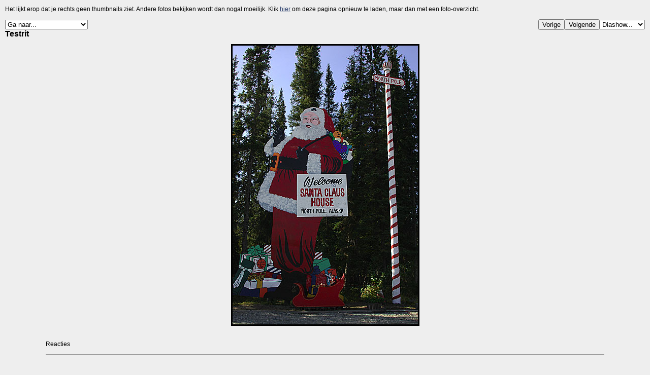

--- FILE ---
content_type: text/html; charset=UTF-8
request_url: https://www.eenofandere.com/foto/alaska2005/index.php?image=AK05_DSC_06092.JPG&d=d.html
body_size: 2914
content:
<!DOCTYPE html PUBLIC "-//W3C//DTD XHTML 1.0 Transitional//EN" "http://www.w3.org/TR/xhtml1/DTD/xhtml1-transitional.dtd"><html xmlns="http://www.w3.org/1999/xhtml" xml:lang="nl-nl" lang="nl-nl" dir="ltr" ><HEAD>
<TITLE>Testrit </TITLE>
<META HTTP-EQUIV="content-language" CONTENT="nl">
<script src="//ajax.googleapis.com/ajax/libs/jquery/1.9.0/jquery.min.js?v=20160304" type="text/javascript" charset="utf-8"></script>
<script src="//www.eenofandere.com/foto/jquery.lazyload.mini.js?v=20160304" type="text/javascript" charset="utf-8"></script>
<script src="//www.eenofandere.com/foto/main.js?v=20160304" type="text/javascript" ></script>
		<link rel="apple-touch-icon" sizes="57x57" href="/apple-touch-icon-57x57.png?v=20160304">
		<link rel="apple-touch-icon" sizes="60x60" href="/apple-touch-icon-60x60.png?v=20160304">
		<link rel="apple-touch-icon" sizes="72x72" href="/apple-touch-icon-72x72.png?v=20160304">
		<link rel="apple-touch-icon" sizes="76x76" href="/apple-touch-icon-76x76.png?v=20160304">
		<link rel="apple-touch-icon" sizes="114x114" href="/apple-touch-icon-114x114.png?v=20160304">
		<link rel="apple-touch-icon" sizes="120x120" href="/apple-touch-icon-120x120.png?v=20160304">
		<link rel="apple-touch-icon" sizes="144x144" href="/apple-touch-icon-144x144.png?v=20160304">
		<link rel="apple-touch-icon" sizes="152x152" href="/apple-touch-icon-152x152.png?v=20160304">
		<link rel="apple-touch-icon" sizes="180x180" href="/apple-touch-icon-180x180.png?v=20160304">
		<link rel="icon" type="image/png" href="/favicon-32x32.png?v=20160304" sizes="32x32">
		<link rel="icon" type="image/png" href="/android-chrome-192x192.png?v=20160304" sizes="192x192">
		<link rel="icon" type="image/png" href="/favicon-96x96.png?v=20160304" sizes="96x96">
		<link rel="icon" type="image/png" href="/favicon-16x16.png?v=20160304" sizes="16x16">
		<link rel="manifest" href="/manifest.json?v=20160304">
		<link rel="shortcut icon" href="/favicon.ico?v=20160304">
		<meta name="apple-mobile-web-app-title" content="Eenofandere.com">
		<meta name="application-name" content="Eenofandere.com">
		<meta name="msapplication-TileColor" content="#00a300">
		<meta name="msapplication-TileImage" content="/mstile-144x144.png?v=20160304">
		<meta name="theme-color" content="#000000"><LINK REL="stylesheet" HREF="../fotoboek.css">

</HEAD>
<BODY class="bigimg" onload="self.focus()" BGCOLOR="#eeeeee" TEXT="#000000"  LINK="#000066" VLINK="#660066" BACKGROUND="" BGPROPERTIES="fixed">

<script language="JavaScript">
if (nofr==1){
document.write('Het lijkt erop dat je rechts geen thumbnails ziet. Andere fotos bekijken wordt dan nogal moeilijk. Klik <a href="index.php">hier</a> om deze pagina opnieuw te laden, maar dan met een foto-overzicht.</p><p>');
}
</script>
<table width=100% border=0 cellspacing=0 cellpadding=0><tr><td><FORM class="menuform"><SELECT ONCHANGE ="if(this.selectedIndex>0){top.location.href=this.options[this.selectedIndex].value}">
				<option SELECTED> Ga naar... </option>
				<option value="/foto/">Foto index</option>
				<option value="#">--------------------------------</option>
				<option value="#">Vakanties:</option>
				<option value="/foto/ijsland2014/">-&gt; Ijsland 2014</option>
				<option value="/foto/lapland2014/">-&gt; Lapland 2014</option>
				<option value="/foto/canada_usa2010/">-&gt; Canada &amp; USA 2010</option>
				<option value="/foto/usa2009/">-&gt; USA 2009</option>
				<option value="/foto/egypte2009/">-&gt; Egypte 2009</option>
				<option value="/foto/canada2008/">-&gt; Canada 2008</option>
				<option value="/foto/schotland2007/">-&gt; Schotland 2007</option>
				<option value="/foto/amerika2006/">-&gt; Canada en USA 2006</option>
				<option value="/foto/alaska2005/">-&gt; Alaska 2005</option>
				<option value="/foto/noorwegen2004/">-&gt; Noorwegen 2004</option>
				<option value="/foto/toscane2004/">-&gt; Toscane 2004</option>
				<option value="/foto/toscane2004_3d/">-&gt; Toscane 2004 (3D)</option>
				<option value="/foto/canada2003/">-&gt; Canada 2003</option>
								<option value="#">--------------------------------</option>
				<option value="http://www.koenbakx.com/blog/">-&gt; Weblog iKooon</option>
			</SELECT></FORM></td><td align=right><TABLE ALIGN=RIGHT CELLPADDING=0 CELLSPACING=0><TR><TD><FORM ID="prevform" ACTION="index.php">
            <INPUT TYPE=hidden name=image value="AK05_DSC_06091.JPG">
            <INPUT ID="prevbutt" TYPE=submit VALUE=Vorige></FORM></TD><TD><FORM ID="nextform" ACTION="index.php">
            <INPUT TYPE=hidden name=image value="AK05_DSC_06120.JPG">
            <INPUT ID="nextbutt" TYPE=submit VALUE=Volgende></FORM></TD><TD><FORM NAME=auto><SELECT NAME=popup onChange="window.location=document.auto.popup.options[document.auto.popup.selectedIndex].value">
   <OPTION VALUE="javascript:void(0)">Diashow...</OPTION>
   <OPTION VALUE="index.php?image=AK05_DSC_06120.JPG&slide=4">4 seconde</OPTION>
   <OPTION VALUE="index.php?image=AK05_DSC_06120.JPG&slide=5">5 seconde</OPTION>
   <OPTION VALUE="index.php?image=AK05_DSC_06120.JPG&slide=6">6 seconde</OPTION>
   <OPTION VALUE="index.php?image=AK05_DSC_06120.JPG&slide=7">7 seconde</OPTION>
   <OPTION VALUE="index.php?image=AK05_DSC_06120.JPG&slide=10">10 seconde</OPTION>
   <OPTION VALUE="index.php?image=AK05_DSC_06120.JPG&slide=20">20 seconde</OPTION>
   <OPTION VALUE="index.php?image=AK05_DSC_06120.JPG&slide=30">30 seconde</OPTION>
   <OPTION VALUE="index.php?image=AK05_DSC_06120.JPG&slide=40">40 seconde</OPTION>
   <OPTION VALUE="index.php?image=AK05_DSC_06120.JPG&slide=50">50 seconde</OPTION>
   <OPTION VALUE="index.php?image=AK05_DSC_06120.JPG&slide=60">60 seconde</OPTION>
</SELECT></FORM></TD></TR></TABLE></td></tr></table><H3 align=left>Testrit </H3><CENTER><P>
<IMG  ID="mainimg" SRC="AK05_DSC_06092.JPG" border="3">
</P></CENTER><div class='hideonload'><BLOCKQUOTE><BLOCKQUOTE><BR>Reacties</BLOCKQUOTE></BLOCKQUOTE></div><div class='hideonload'><BLOCKQUOTE><BLOCKQUOTE><HR>
</BLOCKQUOTE></BLOCKQUOTE><BR></div>
<div class='hideonload'>
<noscript><p align=center>Om commentspam te voorkomen, moet je browser Javascipt ondersteunen. Momenteel is dat niet het geval...<br />
To prevent comment-spam, your browser needs te render javascript. This is not the case at the moment... </p></noscript>

<FORM ACTION=index.php METHOD=POST>
<INPUT TYPE=hidden NAME=comment VALUE="AK05_DSC_06092.JPG">
<input type=hidden name=spam value="true" id="spam">
<TABLE BORDER=0 CELLPADDING=2 CELLSPACING=0 ALIGN=CENTER BGCOLOR=#BBBBBB>
<TR><TD><TABLE BORDER=0 CELLPADDING=5 CELLSPACING=0 WIDTH="100%" BGCOLOR="#eeeeee">
   <TR>
       <TD ALIGN=right><FONT SIZE=2 COLOR="#000000">
           <B>Naam:</B></FONT></TD>
       <TD><FONT SIZE=2 COLOR="#000000">
           <INPUT size=50 type=text name="name"></FONT></TD>
   </TR>
   <TR>
       <TD ALIGN=right valign=top><FONT SIZE=2 COLOR="#000000">
           <B>Reactie:</B></FONT></TD>
       <TD><FONT SIZE=2 COLOR="#000000">
           <TEXTAREA name="message" rows=4 cols=40></TEXTAREA></FONT></TD>
   </TR>
   <TR>
       <TD ALIGN=CENTER COLSPAN=2>
           <FONT SIZE=2 COLOR="#000000">
           <INPUT type=submit value="Voeg mijn reactie toe"></FONT>
       </TD>
   </TR>
</TABLE></TD></TR></TABLE>
</FORM>

<p align="center" style="color:#bbb;"><strong>Hyperlinks and spam are not allowed.</strong><br />
	Om misbruik te voorkomen is slechts ��n hyperlink toegestaan in je reactie.<br />
	Type er lekker op los, maar gebruik geen woorden die je ook niet in je e-mail zou willen lezen. ;-)
</p>
</div>
<script type="text/javascript" language="javascript" charset="utf-8">
		// <![CDATA[
		window.onload = function() {
			setHidden();
		}
		function setHidden(){
			var classField = document.getElementById("spam");
			classField.value = 'false';
		}
		// ]]>
		</script>
		<noscript> --></noscript>

<CENTER class='hideonload'><BR><FORM class="menuform"><SELECT ONCHANGE ="if(this.selectedIndex>0){top.location.href=this.options[this.selectedIndex].value}">
				<option SELECTED> Ga naar... </option>
				<option value="/foto/">Foto index</option>
				<option value="#">--------------------------------</option>
				<option value="#">Vakanties:</option>
				<option value="/foto/ijsland2014/">-&gt; Ijsland 2014</option>
				<option value="/foto/lapland2014/">-&gt; Lapland 2014</option>
				<option value="/foto/canada_usa2010/">-&gt; Canada &amp; USA 2010</option>
				<option value="/foto/usa2009/">-&gt; USA 2009</option>
				<option value="/foto/egypte2009/">-&gt; Egypte 2009</option>
				<option value="/foto/canada2008/">-&gt; Canada 2008</option>
				<option value="/foto/schotland2007/">-&gt; Schotland 2007</option>
				<option value="/foto/amerika2006/">-&gt; Canada en USA 2006</option>
				<option value="/foto/alaska2005/">-&gt; Alaska 2005</option>
				<option value="/foto/noorwegen2004/">-&gt; Noorwegen 2004</option>
				<option value="/foto/toscane2004/">-&gt; Toscane 2004</option>
				<option value="/foto/toscane2004_3d/">-&gt; Toscane 2004 (3D)</option>
				<option value="/foto/canada2003/">-&gt; Canada 2003</option>
								<option value="#">--------------------------------</option>
				<option value="http://www.koenbakx.com/blog/">-&gt; Weblog iKooon</option>
			</SELECT></FORM><p><a href="/foto/alaska2005/index.php?m=1" target="_top">Mobiele versie van deze pagina</a></p><!-- Piwik --><script type="text/javascript">var pkBaseURL = (("https:" == document.location.protocol) ? "https://www.pixelxp.nl/piwik/" : "http://www.pixelxp.nl/piwik/");document.write(unescape("%3Cscript src='" + pkBaseURL + "js/' type='text/javascript'%3E%3C/script%3E"));</script><script type="text/javascript">try {var piwikTracker = Piwik.getTracker(pkBaseURL + "piwik.php", 6);piwikTracker.disableCookies();piwikTracker.trackPageView();piwikTracker.enableLinkTracking();} catch( err ) {}</script><noscript><p><img src="https://www.pixelxp.nl/piwik/piwik.php?idsite=6" style="border:0" alt="" /></p></noscript><!-- End Piwik Tracking Code --></CENTER></BODY>

--- FILE ---
content_type: application/javascript
request_url: https://www.eenofandere.com/foto/main.js?v=20160304
body_size: 1218
content:
var nH, gTimer, dTimer;
$(function() {
	$("a img").lazyload({effect : "fadeIn", placeholder : "https://www.eenofandere.com/foto/images/grey.gif"});

	$('#mainimg').load(function () {
		var wh = $(window).height();
		var ih = $('#mainimg').css('height');
		if(parseFloat(ih)+70>wh){
			nH = wh-80;
			$('#mainimg').css({height:wh-80})
		} else {
			//$('#mainimg').animate({opacity:1});
		}

		var ww = $(window).width();
		var iw = $('#mainimg').css('width');
		if(parseFloat(iw)+30>ww){
			$('#mainimg').css({width:ww-30})
		}
		$('#mainimg, .hideonload').css({marginLeft: '0px'});
		$('#mainimg, .hideonload').animate({opacity:1},500);
		$('#loader').remove();
	})
});

var showimg;
var lastthumbclick;
$(document).ready(function(){
	if ( $('#mainimg').length > 0 ){
		$('#mainimg, .hideonload').css({opacity: 0, marginLeft: '-9999px'});
		$('body').append('<div id="loader" style="left: '+($(window).width()/2-60)+'px">Foto wordt geladen.</div>');
		setTimeout(function(){
			$('#mainimg, .hideonload').css({marginLeft: '0px'});
			$('#mainimg, .hideonload').animate({opacity:1},500);
			$('#loader').remove();
		}, 1000);

		setTimeout(setFocusThickboxIframe, 100);
	}
	$('#mainimg').click(function(event) {
        $('#nextbutt').click();
    });
	if ( $('.thumbs').length > 0 ){
		$('a.thumblink').click(function(event) {
	        lastthumbclick = $(this).attr('id').replace("fotoid", "");
	        $('a.thumblink').removeClass('active');
	        $(this).addClass('active');
	    });
	}


    if ( $('.fancy--n').length > 0 ){
	    //$("a.thumblink").fancybox();
	    $('a.thumblink-niet-meer').fancybox({
		    padding : 2,
		    margin: 6,
		    arrows: true,
		    caption : {
				type : 'inside'
			},
			beforeShow: function () {
            /* Disable right click */
	            $.fancybox.wrap.bind("contextmenu", function (e) {
	                    return false;
	            });
	        }

		});

		$("form.menuform option").each(function() {
		   var _href = $(this).val();
		   $(this).val(_href + '?m=1');
		});


    }
    $(document.documentElement).keyup(function (event) {
	    // handle cursor keys
	    if ( $('body.bigimg').length > 0 ){
		    //alert(event.keyCode);
		    if (event.keyCode == 37) {
		        // go left
		        $('#prevbutt').click();
		    } else if (event.keyCode == 38) {
		        // go up
		        $('#prevbutt').click();
		    } else if (event.keyCode == 39) {
		        // go right
		        $('#nextbutt').click();
		    } else if (event.keyCode == 40) {
		        // go down
		        $('#nextbutt').click();
		    } else if (event.keyCode == 27) {
		        // spatiebalk
		        $('#nextbutt').click();
		    } else if (event.keyCode == 73) {
		        // i
		    }
	    }
	    if ( $('body.thumbs').length > 0 ){
		    $('a#fotoid'+lastthumbclick).removeClass('active');
		    if (event.keyCode == 37) {
		        // go left
		        lastthumbclick=parseInt(lastthumbclick)-1;
		        $('a#fotoid'+lastthumbclick).click();
		    } else if (event.keyCode == 38) {
		        // go up
		        lastthumbclick=parseInt(lastthumbclick)-1;
		        $('a#fotoid'+lastthumbclick).click();
		    } else if (event.keyCode == 39) {
		        // go right
		        lastthumbclick=parseInt(lastthumbclick)+1;
		        //alert($('a#fotoid'+lastthumbclick).attr('href'));
		        $('.thumbs a#fotoid'+lastthumbclick).click();
		        //$('#fotoid6').click();
		    } else if (event.keyCode == 40) {
		        // go down
		        lastthumbclick=parseInt(lastthumbclick)+1;
		        $('a#fotoid'+lastthumbclick).click();
		    }
		    $('a#fotoid'+lastthumbclick).addClass('active');
		}

	});


});


function setFocusThickboxIframe() {
    var iframe = $("#imain")[0];
    //iframe.contentWindow.contents().find("body").focus();
    $('body').focus();
}

if (parent.frames.length == 0) {
	var nofr = 1;
}



